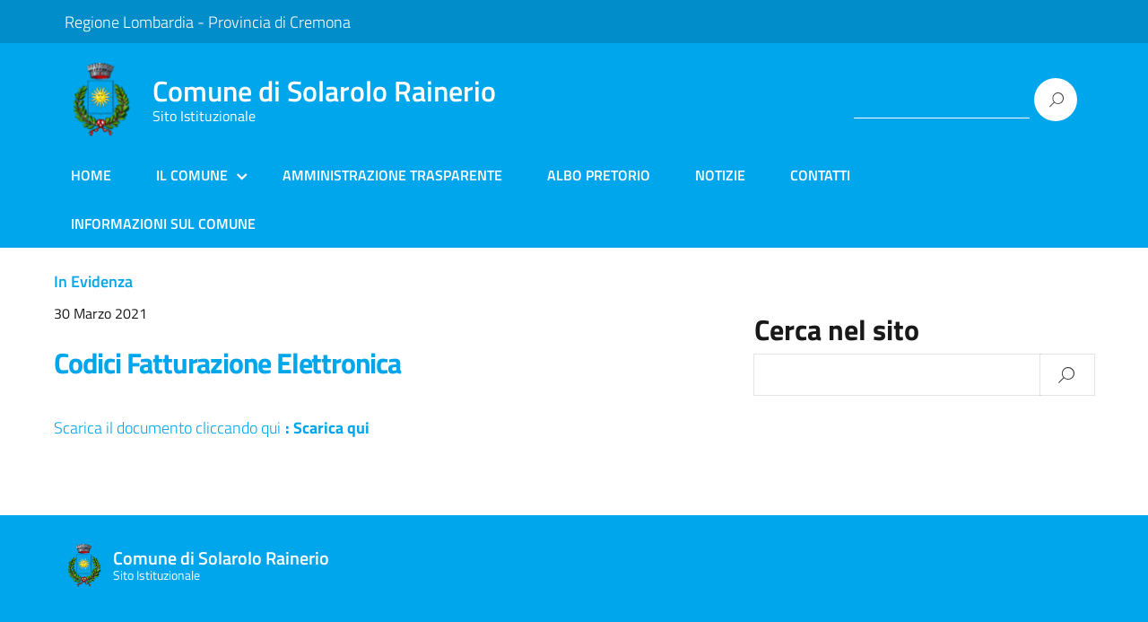

--- FILE ---
content_type: text/html; charset=UTF-8
request_url: https://www.comune.solarolorainerio.cr.it/codici-fatturazione-elettronica/
body_size: 9944
content:
<!DOCTYPE html>
<html lang="it-IT"
    xmlns="https://www.w3.org/1999/xhtml"
    xmlns:og="https://ogp.me/ns#" 
    xmlns:fb="http://www.facebook.com/2008/fbml">
   <head>
      <meta charset="UTF-8" />
      <meta name="viewport" content="width=device-width, initial-scale=1, shrink-to-fit=no">
      
      	<!-- <script src="https://code.jquery.com/jquery-2.2.4.min.js" integrity="sha256-BbhdlvQf/xTY9gja0Dq3HiwQF8LaCRTXxZKRutelT44=" crossorigin="anonymous"></script>   -->
      <title>Codici Fatturazione Elettronica &#8211; Comune di Solarolo Rainerio</title>
<meta name='robots' content='max-image-preview:large' />
<link rel='dns-prefetch' href='//s.w.org' />
<link rel="alternate" type="application/rss+xml" title="Comune di Solarolo Rainerio &raquo; Feed" href="https://www.comune.solarolorainerio.cr.it/feed/" />
<script type="text/javascript">
window._wpemojiSettings = {"baseUrl":"https:\/\/s.w.org\/images\/core\/emoji\/14.0.0\/72x72\/","ext":".png","svgUrl":"https:\/\/s.w.org\/images\/core\/emoji\/14.0.0\/svg\/","svgExt":".svg","source":{"concatemoji":"https:\/\/www.comune.solarolorainerio.cr.it\/wp-includes\/js\/wp-emoji-release.min.js?ver=6.0.3"}};
/*! This file is auto-generated */
!function(e,a,t){var n,r,o,i=a.createElement("canvas"),p=i.getContext&&i.getContext("2d");function s(e,t){var a=String.fromCharCode,e=(p.clearRect(0,0,i.width,i.height),p.fillText(a.apply(this,e),0,0),i.toDataURL());return p.clearRect(0,0,i.width,i.height),p.fillText(a.apply(this,t),0,0),e===i.toDataURL()}function c(e){var t=a.createElement("script");t.src=e,t.defer=t.type="text/javascript",a.getElementsByTagName("head")[0].appendChild(t)}for(o=Array("flag","emoji"),t.supports={everything:!0,everythingExceptFlag:!0},r=0;r<o.length;r++)t.supports[o[r]]=function(e){if(!p||!p.fillText)return!1;switch(p.textBaseline="top",p.font="600 32px Arial",e){case"flag":return s([127987,65039,8205,9895,65039],[127987,65039,8203,9895,65039])?!1:!s([55356,56826,55356,56819],[55356,56826,8203,55356,56819])&&!s([55356,57332,56128,56423,56128,56418,56128,56421,56128,56430,56128,56423,56128,56447],[55356,57332,8203,56128,56423,8203,56128,56418,8203,56128,56421,8203,56128,56430,8203,56128,56423,8203,56128,56447]);case"emoji":return!s([129777,127995,8205,129778,127999],[129777,127995,8203,129778,127999])}return!1}(o[r]),t.supports.everything=t.supports.everything&&t.supports[o[r]],"flag"!==o[r]&&(t.supports.everythingExceptFlag=t.supports.everythingExceptFlag&&t.supports[o[r]]);t.supports.everythingExceptFlag=t.supports.everythingExceptFlag&&!t.supports.flag,t.DOMReady=!1,t.readyCallback=function(){t.DOMReady=!0},t.supports.everything||(n=function(){t.readyCallback()},a.addEventListener?(a.addEventListener("DOMContentLoaded",n,!1),e.addEventListener("load",n,!1)):(e.attachEvent("onload",n),a.attachEvent("onreadystatechange",function(){"complete"===a.readyState&&t.readyCallback()})),(e=t.source||{}).concatemoji?c(e.concatemoji):e.wpemoji&&e.twemoji&&(c(e.twemoji),c(e.wpemoji)))}(window,document,window._wpemojiSettings);
</script>
<style type="text/css">
img.wp-smiley,
img.emoji {
	display: inline !important;
	border: none !important;
	box-shadow: none !important;
	height: 1em !important;
	width: 1em !important;
	margin: 0 0.07em !important;
	vertical-align: -0.1em !important;
	background: none !important;
	padding: 0 !important;
}
</style>
	<style id='global-styles-inline-css' type='text/css'>
body{--wp--preset--color--black: #000000;--wp--preset--color--cyan-bluish-gray: #abb8c3;--wp--preset--color--white: #ffffff;--wp--preset--color--pale-pink: #f78da7;--wp--preset--color--vivid-red: #cf2e2e;--wp--preset--color--luminous-vivid-orange: #ff6900;--wp--preset--color--luminous-vivid-amber: #fcb900;--wp--preset--color--light-green-cyan: #7bdcb5;--wp--preset--color--vivid-green-cyan: #00d084;--wp--preset--color--pale-cyan-blue: #8ed1fc;--wp--preset--color--vivid-cyan-blue: #0693e3;--wp--preset--color--vivid-purple: #9b51e0;--wp--preset--color--blu: #004d99;--wp--preset--color--grigioscuro: #3d4955;--wp--preset--color--bluscuro: #17324d;--wp--preset--color--azzurro: #0073e6;--wp--preset--color--grigio: #5c6f82;--wp--preset--color--grigiochiaro: #94a1ae;--wp--preset--color--verde: #00cc85;--wp--preset--color--rosso: #f73e5a;--wp--preset--color--arancione: #ff9900;--wp--preset--color--argento: #eef0f6;--wp--preset--color--bianco: #ffffff;--wp--preset--gradient--vivid-cyan-blue-to-vivid-purple: linear-gradient(135deg,rgba(6,147,227,1) 0%,rgb(155,81,224) 100%);--wp--preset--gradient--light-green-cyan-to-vivid-green-cyan: linear-gradient(135deg,rgb(122,220,180) 0%,rgb(0,208,130) 100%);--wp--preset--gradient--luminous-vivid-amber-to-luminous-vivid-orange: linear-gradient(135deg,rgba(252,185,0,1) 0%,rgba(255,105,0,1) 100%);--wp--preset--gradient--luminous-vivid-orange-to-vivid-red: linear-gradient(135deg,rgba(255,105,0,1) 0%,rgb(207,46,46) 100%);--wp--preset--gradient--very-light-gray-to-cyan-bluish-gray: linear-gradient(135deg,rgb(238,238,238) 0%,rgb(169,184,195) 100%);--wp--preset--gradient--cool-to-warm-spectrum: linear-gradient(135deg,rgb(74,234,220) 0%,rgb(151,120,209) 20%,rgb(207,42,186) 40%,rgb(238,44,130) 60%,rgb(251,105,98) 80%,rgb(254,248,76) 100%);--wp--preset--gradient--blush-light-purple: linear-gradient(135deg,rgb(255,206,236) 0%,rgb(152,150,240) 100%);--wp--preset--gradient--blush-bordeaux: linear-gradient(135deg,rgb(254,205,165) 0%,rgb(254,45,45) 50%,rgb(107,0,62) 100%);--wp--preset--gradient--luminous-dusk: linear-gradient(135deg,rgb(255,203,112) 0%,rgb(199,81,192) 50%,rgb(65,88,208) 100%);--wp--preset--gradient--pale-ocean: linear-gradient(135deg,rgb(255,245,203) 0%,rgb(182,227,212) 50%,rgb(51,167,181) 100%);--wp--preset--gradient--electric-grass: linear-gradient(135deg,rgb(202,248,128) 0%,rgb(113,206,126) 100%);--wp--preset--gradient--midnight: linear-gradient(135deg,rgb(2,3,129) 0%,rgb(40,116,252) 100%);--wp--preset--duotone--dark-grayscale: url('#wp-duotone-dark-grayscale');--wp--preset--duotone--grayscale: url('#wp-duotone-grayscale');--wp--preset--duotone--purple-yellow: url('#wp-duotone-purple-yellow');--wp--preset--duotone--blue-red: url('#wp-duotone-blue-red');--wp--preset--duotone--midnight: url('#wp-duotone-midnight');--wp--preset--duotone--magenta-yellow: url('#wp-duotone-magenta-yellow');--wp--preset--duotone--purple-green: url('#wp-duotone-purple-green');--wp--preset--duotone--blue-orange: url('#wp-duotone-blue-orange');--wp--preset--font-size--small: 14px;--wp--preset--font-size--medium: 22px;--wp--preset--font-size--large: 36px;--wp--preset--font-size--x-large: 42px;--wp--preset--font-size--normal: 18px;--wp--preset--font-size--big: 32px;}.has-black-color{color: var(--wp--preset--color--black) !important;}.has-cyan-bluish-gray-color{color: var(--wp--preset--color--cyan-bluish-gray) !important;}.has-white-color{color: var(--wp--preset--color--white) !important;}.has-pale-pink-color{color: var(--wp--preset--color--pale-pink) !important;}.has-vivid-red-color{color: var(--wp--preset--color--vivid-red) !important;}.has-luminous-vivid-orange-color{color: var(--wp--preset--color--luminous-vivid-orange) !important;}.has-luminous-vivid-amber-color{color: var(--wp--preset--color--luminous-vivid-amber) !important;}.has-light-green-cyan-color{color: var(--wp--preset--color--light-green-cyan) !important;}.has-vivid-green-cyan-color{color: var(--wp--preset--color--vivid-green-cyan) !important;}.has-pale-cyan-blue-color{color: var(--wp--preset--color--pale-cyan-blue) !important;}.has-vivid-cyan-blue-color{color: var(--wp--preset--color--vivid-cyan-blue) !important;}.has-vivid-purple-color{color: var(--wp--preset--color--vivid-purple) !important;}.has-black-background-color{background-color: var(--wp--preset--color--black) !important;}.has-cyan-bluish-gray-background-color{background-color: var(--wp--preset--color--cyan-bluish-gray) !important;}.has-white-background-color{background-color: var(--wp--preset--color--white) !important;}.has-pale-pink-background-color{background-color: var(--wp--preset--color--pale-pink) !important;}.has-vivid-red-background-color{background-color: var(--wp--preset--color--vivid-red) !important;}.has-luminous-vivid-orange-background-color{background-color: var(--wp--preset--color--luminous-vivid-orange) !important;}.has-luminous-vivid-amber-background-color{background-color: var(--wp--preset--color--luminous-vivid-amber) !important;}.has-light-green-cyan-background-color{background-color: var(--wp--preset--color--light-green-cyan) !important;}.has-vivid-green-cyan-background-color{background-color: var(--wp--preset--color--vivid-green-cyan) !important;}.has-pale-cyan-blue-background-color{background-color: var(--wp--preset--color--pale-cyan-blue) !important;}.has-vivid-cyan-blue-background-color{background-color: var(--wp--preset--color--vivid-cyan-blue) !important;}.has-vivid-purple-background-color{background-color: var(--wp--preset--color--vivid-purple) !important;}.has-black-border-color{border-color: var(--wp--preset--color--black) !important;}.has-cyan-bluish-gray-border-color{border-color: var(--wp--preset--color--cyan-bluish-gray) !important;}.has-white-border-color{border-color: var(--wp--preset--color--white) !important;}.has-pale-pink-border-color{border-color: var(--wp--preset--color--pale-pink) !important;}.has-vivid-red-border-color{border-color: var(--wp--preset--color--vivid-red) !important;}.has-luminous-vivid-orange-border-color{border-color: var(--wp--preset--color--luminous-vivid-orange) !important;}.has-luminous-vivid-amber-border-color{border-color: var(--wp--preset--color--luminous-vivid-amber) !important;}.has-light-green-cyan-border-color{border-color: var(--wp--preset--color--light-green-cyan) !important;}.has-vivid-green-cyan-border-color{border-color: var(--wp--preset--color--vivid-green-cyan) !important;}.has-pale-cyan-blue-border-color{border-color: var(--wp--preset--color--pale-cyan-blue) !important;}.has-vivid-cyan-blue-border-color{border-color: var(--wp--preset--color--vivid-cyan-blue) !important;}.has-vivid-purple-border-color{border-color: var(--wp--preset--color--vivid-purple) !important;}.has-vivid-cyan-blue-to-vivid-purple-gradient-background{background: var(--wp--preset--gradient--vivid-cyan-blue-to-vivid-purple) !important;}.has-light-green-cyan-to-vivid-green-cyan-gradient-background{background: var(--wp--preset--gradient--light-green-cyan-to-vivid-green-cyan) !important;}.has-luminous-vivid-amber-to-luminous-vivid-orange-gradient-background{background: var(--wp--preset--gradient--luminous-vivid-amber-to-luminous-vivid-orange) !important;}.has-luminous-vivid-orange-to-vivid-red-gradient-background{background: var(--wp--preset--gradient--luminous-vivid-orange-to-vivid-red) !important;}.has-very-light-gray-to-cyan-bluish-gray-gradient-background{background: var(--wp--preset--gradient--very-light-gray-to-cyan-bluish-gray) !important;}.has-cool-to-warm-spectrum-gradient-background{background: var(--wp--preset--gradient--cool-to-warm-spectrum) !important;}.has-blush-light-purple-gradient-background{background: var(--wp--preset--gradient--blush-light-purple) !important;}.has-blush-bordeaux-gradient-background{background: var(--wp--preset--gradient--blush-bordeaux) !important;}.has-luminous-dusk-gradient-background{background: var(--wp--preset--gradient--luminous-dusk) !important;}.has-pale-ocean-gradient-background{background: var(--wp--preset--gradient--pale-ocean) !important;}.has-electric-grass-gradient-background{background: var(--wp--preset--gradient--electric-grass) !important;}.has-midnight-gradient-background{background: var(--wp--preset--gradient--midnight) !important;}.has-small-font-size{font-size: var(--wp--preset--font-size--small) !important;}.has-medium-font-size{font-size: var(--wp--preset--font-size--medium) !important;}.has-large-font-size{font-size: var(--wp--preset--font-size--large) !important;}.has-x-large-font-size{font-size: var(--wp--preset--font-size--x-large) !important;}
</style>
<link rel='stylesheet' id='contact-form-7-css'  href='https://www.comune.solarolorainerio.cr.it/wp-content/plugins/contact-form-7/includes/css/styles.css?ver=5.4.2' type='text/css' media='all' />
<link rel='stylesheet' id='lineawesome-icon-min-css'  href='https://www.comune.solarolorainerio.cr.it/wp-content/themes/design-italia/lib/bootstrap-italia/css/line-awesome.min.css?ver=6.0.3' type='text/css' media='all' />
<link rel='stylesheet' id='bootstrap-italia-min-css'  href='https://www.comune.solarolorainerio.cr.it/wp-content/themes/design-italia/lib/bootstrap-italia/css/bootstrap-italia.min.css?ver=6.0.3' type='text/css' media='all' />
<link rel='stylesheet' id='bootstrap-italia-map-css'  href='https://www.comune.solarolorainerio.cr.it/wp-content/themes/design-italia/lib/bootstrap-italia/css/bootstrap-italia.min.css.map?ver=6.0.3' type='text/css' media='all' />
<link rel='stylesheet' id='bootstrap-italia-icon-font-css'  href='https://www.comune.solarolorainerio.cr.it/wp-content/themes/design-italia/lib/bootstrap-italia/css/italia-icon-font.css?ver=6.0.3' type='text/css' media='all' />
<link rel='stylesheet' id='general-style-css'  href='https://www.comune.solarolorainerio.cr.it/wp-content/themes/design-italia/style.css?ver=6.0.3' type='text/css' media='all' />
<script type='text/javascript' src='https://www.comune.solarolorainerio.cr.it/wp-content/plugins/jquery-manager/assets/js/jquery-3.5.1.min.js' id='jquery-core-js'></script>
<script type='text/javascript' src='https://www.comune.solarolorainerio.cr.it/wp-content/plugins/jquery-manager/assets/js/jquery-migrate-3.3.0.min.js' id='jquery-migrate-js'></script>
<link rel="https://api.w.org/" href="https://www.comune.solarolorainerio.cr.it/wp-json/" /><link rel="alternate" type="application/json" href="https://www.comune.solarolorainerio.cr.it/wp-json/wp/v2/posts/421" /><link rel="EditURI" type="application/rsd+xml" title="RSD" href="https://www.comune.solarolorainerio.cr.it/xmlrpc.php?rsd" />
<link rel="wlwmanifest" type="application/wlwmanifest+xml" href="https://www.comune.solarolorainerio.cr.it/wp-includes/wlwmanifest.xml" /> 
<link rel="canonical" href="https://www.comune.solarolorainerio.cr.it/codici-fatturazione-elettronica/" />
<link rel='shortlink' href='https://www.comune.solarolorainerio.cr.it/?p=421' />
<link rel="alternate" type="application/json+oembed" href="https://www.comune.solarolorainerio.cr.it/wp-json/oembed/1.0/embed?url=https%3A%2F%2Fwww.comune.solarolorainerio.cr.it%2Fcodici-fatturazione-elettronica%2F" />
<link rel="alternate" type="text/xml+oembed" href="https://www.comune.solarolorainerio.cr.it/wp-json/oembed/1.0/embed?url=https%3A%2F%2Fwww.comune.solarolorainerio.cr.it%2Fcodici-fatturazione-elettronica%2F&#038;format=xml" />

        <script type="text/javascript">
            var jQueryMigrateHelperHasSentDowngrade = false;

			window.onerror = function( msg, url, line, col, error ) {
				// Break out early, do not processing if a downgrade reqeust was already sent.
				if ( jQueryMigrateHelperHasSentDowngrade ) {
					return true;
                }

				var xhr = new XMLHttpRequest();
				var nonce = '462f020d33';
				var jQueryFunctions = [
					'andSelf',
					'browser',
					'live',
					'boxModel',
					'support.boxModel',
					'size',
					'swap',
					'clean',
					'sub',
                ];
				var match_pattern = /\)\.(.+?) is not a function/;
                var erroredFunction = msg.match( match_pattern );

                // If there was no matching functions, do not try to downgrade.
                if ( typeof erroredFunction !== 'object' || typeof erroredFunction[1] === "undefined" || -1 === jQueryFunctions.indexOf( erroredFunction[1] ) ) {
                    return true;
                }

                // Set that we've now attempted a downgrade request.
                jQueryMigrateHelperHasSentDowngrade = true;

				xhr.open( 'POST', 'https://www.comune.solarolorainerio.cr.it/wp-admin/admin-ajax.php' );
				xhr.setRequestHeader( 'Content-Type', 'application/x-www-form-urlencoded' );
				xhr.onload = function () {
					var response,
                        reload = false;

					if ( 200 === xhr.status ) {
                        try {
                        	response = JSON.parse( xhr.response );

                        	reload = response.data.reload;
                        } catch ( e ) {
                        	reload = false;
                        }
                    }

					// Automatically reload the page if a deprecation caused an automatic downgrade, ensure visitors get the best possible experience.
					if ( reload ) {
						location.reload();
                    }
				};

				xhr.send( encodeURI( 'action=jquery-migrate-downgrade-version&_wpnonce=' + nonce ) );

				// Suppress error alerts in older browsers
				return true;
			}
        </script>

		<meta property="og:locale" content="it_IT" /><meta property="og:type" content="article" /><meta property="og:title" content="Codici Fatturazione Elettronica | Comune di Solarolo Rainerio" /><meta property="og:description" content="Scarica il documento cliccando qui" /><meta property="og:url" content="https://www.comune.solarolorainerio.cr.it/codici-fatturazione-elettronica/" /><meta property="og:site_name" content="Comune di Solarolo Rainerio" /><meta name="twitter:card" content="summary_large_image" />  <style type="text/css">
    .it-header-center-wrapper, .it-header-navbar-wrapper, .it-header-wrapper { background-color: #00a6ec; }
    a, a:hover, a.read-more, .menu-main .nav li ul a, .menu-main .nav li ul a:hover, .menu-main .nav li:hover ul a { color: #00a6ec; }
    button, input[type="submit"], .btn-primary { background-color: #00a6ec; }
    .btn-primary:hover, .btn-primary:not(:disabled):not(.disabled):active { background-color: #00a6ec; box-shadow: inset 0 0 0 2px rgba(0, 0, 0, 0.1); }
    .btn-outline-primary { color: #00a6ec; box-shadow: inset 0 0 0 1px #00a6ec; }
    .btn-outline-primary:hover, .btn-outline-primary:not(:disabled):not(.disabled):active { color: #00a6ec; box-shadow: inset 0 0 0 2px #00a6ec; }
    html, #footer, .it-footer-main { background-color: #00a6ec; }
    #footer a { color: #ffffff; }
  </style>
  <style type="text/css" id="custom-background-css">
body.custom-background { background-image: url("https://www.comune.solarolorainerio.cr.it/wp-content/themes/design-italia/img/blank.png"); background-position: left top; background-size: auto; background-repeat: repeat; background-attachment: scroll; }
</style>
	<link rel="icon" href="https://www.comune.solarolorainerio.cr.it/wp-content/uploads/2021/04/cropped-logo_solarolo_rainerio-32x32.png" sizes="32x32" />
<link rel="icon" href="https://www.comune.solarolorainerio.cr.it/wp-content/uploads/2021/04/cropped-logo_solarolo_rainerio-192x192.png" sizes="192x192" />
<link rel="apple-touch-icon" href="https://www.comune.solarolorainerio.cr.it/wp-content/uploads/2021/04/cropped-logo_solarolo_rainerio-180x180.png" />
<meta name="msapplication-TileImage" content="https://www.comune.solarolorainerio.cr.it/wp-content/uploads/2021/04/cropped-logo_solarolo_rainerio-270x270.png" />
		<style type="text/css" id="wp-custom-css">
			.col-md.novita-testo h2 a {
  font-size: 1.5rem;
  line-height: 1;
}

.col-md.novita-testo h2 {
  line-height: 0;
}


/* Navigatore articoli   */

.footer {
    display: none;
}

/* */


/* Menu Principale */
#menu-mainmenu {
    text-transform: uppercase;
}
/* */


/* Download */

.entry-content [href$=".pdf"]::after, .entry-content [href$=".doc"]::after, .entry-content [href$=".docs"]::after, .entry-content [href$=".xls"]::after, .entry-content [href$=".xlsx"]::after, .entry-content [href$=".zip"]::after {
    content: ': Scarica qui';
    margin-left: 5px;
    font-weight: 700;
}

/*    */ 

/* Elenco Puntato Articoli */ 
.entry-content li {
    list-style: initial;
    margin-left: 25px;
}
/*   */



/* Campo Form */
.wpcf7-form label {
    width: 100%;
}
/* */

/* Stili per pagina articolo */
footer h6 span {
    display: none;
}
.breadcrumb {
    display: none;
}
article h1 a {
	font-size: 1.8rem;
letter-spacing: -1.2px;
}
article h1 {
line-height: 0.8;
}
/* ----- */

/* Accesso Rapido */
#accessorapido a {
    font-size: 1.2rem;
    font-weight: 600;
}

/* ----- */

.owl-carousel.owl-loading {
opacity: 1!important;
display: block!important;
}		</style>
		<noscript><style> .wpb_animate_when_almost_visible { opacity: 1; }</style></noscript>	   
	  <!-- Matomo -->
	   <script type="text/javascript">
  var _paq = window._paq = window._paq || [];
  /* tracker methods like "setCustomDimension" should be called before "trackPageView" */
  _paq.push(['trackPageView']);
  _paq.push(['enableLinkTracking']);
  (function() {
    var u="https://ingestion.webanalytics.italia.it/";
    _paq.push(['setTrackerUrl', u+'matomo.php']);
    _paq.push(['setSiteId', 'YjpN2lYpG6']);
    var d=document, g=d.createElement('script'), s=d.getElementsByTagName('script')[0];
    g.type='text/javascript'; g.async=true; g.src=u+'matomo.js'; s.parentNode.insertBefore(g,s);
  })();
</script>
<!-- End Matomo Code -->

	   
   </head>
   <body class="post-template-default single single-post postid-421 single-format-standard custom-background wp-custom-logo wpb-js-composer js-comp-ver-6.6.0 vc_responsive" ontouchstart>
      <div id="wrapper" class="hfeed">
         <header id="header" class="" role="banner">

         <div class="it-header-wrapper it-header-sticky">
           <div class="it-header-slim-wrapper">
             <div class="container">
               <div class="row">
                 <div class="col-12">
                   <div class="it-header-slim-wrapper-content">
                     <!-- <a class="d-none d-lg-block navbar-brand" href="#"> -->
                        <!-- <img class="header-slim-img" alt="" src="https://www.comune.solarolorainerio.cr.it/wp-content/themes/design-italia/img/header-image.png"> -->
					   <div> 
					   <a href="https://www.regione.lombardia.it/wps/portal/istituzionale/" target="_blank">Regione Lombardia</a> - <a href="https://www.provincia.cremona.it/" target="_blank">Provincia di Cremona</a></div>
                     <!-- </a> -->
                                        </div>
                 </div>
               </div>
             </div>
           </div>
           <div class="it-nav-wrapper">
             <div class="it-header-center-wrapper">
               <div class="container">
                 <div class="row">
                   <div class="col-12">
                     <div class="it-header-center-content-wrapper">
                       <div class="it-brand-wrapper">
                         <a href="https://www.comune.solarolorainerio.cr.it/" title="Comune di Solarolo Rainerio" rel="home">
                           <img class="icon" src="https://www.comune.solarolorainerio.cr.it/wp-content/uploads/2021/04/cropped-logo_solarolo_rainerio-1.png" alt="Comune di Solarolo Rainerio">                           <div class="it-brand-text">
                             <h2 class="no_toc">Comune di Solarolo Rainerio</h2>
                             <h3 class="no_toc d-none d-md-block">Sito Istituzionale</h3>
                           </div>
                         </a>
                       </div>
                       <div class="it-right-zone">
                         <div class="it-socials d-none d-md-flex">
                                                    </div>
                         <div class="it-search-wrapper">
                           <form role="search" method="get" id="searchform" class="searchform" action="https://www.comune.solarolorainerio.cr.it/">
				<div>
					<label class="screen-reader-text" for="s">Ricerca per:</label>
					<input type="text" value="" name="s" id="s" />
					<input type="submit" id="searchsubmit" value="Cerca" />
				</div>
			</form>                         </div>
                       </div>
                     </div>
                   </div>
                 </div>
               </div>
             </div>

             <div class="it-header-navbar-wrapper">
               <nav class="menu-main" role="navigation">
               <div class="container">
                 <div class="row">
                   <div class="col-12">
                     <input type="checkbox" id="show-menu-main" role="button">
                     <label for="show-menu-main" class="show-menu-main">Menu</label>

                     <ul id="menu-mainmenu" class="nav"><li id="menu-item-328" class="menu-item menu-item-type-custom menu-item-object-custom menu-item-328"><a href="http://comune.solarolorainerio.cr.it">Home</a></li>
<li id="menu-item-491" class="menu-item menu-item-type-custom menu-item-object-custom menu-item-has-children menu-item-491"><a href="#">Il Comune</a>
<ul class="sub-menu">
	<li id="menu-item-609" class="menu-item menu-item-type-post_type menu-item-object-post menu-item-609"><a href="https://www.comune.solarolorainerio.cr.it/uffici/">Uffici</a></li>
	<li id="menu-item-492" class="menu-item menu-item-type-post_type menu-item-object-post menu-item-492"><a href="https://www.comune.solarolorainerio.cr.it/la-giunta/">La Giunta</a></li>
	<li id="menu-item-493" class="menu-item menu-item-type-post_type menu-item-object-post menu-item-493"><a href="https://www.comune.solarolorainerio.cr.it/consiglio-comunale/">Consiglio Comunale</a></li>
	<li id="menu-item-494" class="menu-item menu-item-type-post_type menu-item-object-post menu-item-494"><a href="https://www.comune.solarolorainerio.cr.it/regolamenti/">Regolamenti</a></li>
	<li id="menu-item-639" class="menu-item menu-item-type-post_type menu-item-object-page menu-item-639"><a href="https://www.comune.solarolorainerio.cr.it/scuola/">Scuola</a></li>
	<li id="menu-item-660" class="menu-item menu-item-type-post_type menu-item-object-page menu-item-660"><a href="https://www.comune.solarolorainerio.cr.it/biblioteca/">Biblioteca</a></li>
	<li id="menu-item-663" class="menu-item menu-item-type-post_type menu-item-object-post menu-item-663"><a href="https://www.comune.solarolorainerio.cr.it/cimitero-comunale/">Cimitero Comunale</a></li>
</ul>
</li>
<li id="menu-item-968" class="menu-item menu-item-type-custom menu-item-object-custom menu-item-968"><a href="https://dgegovpa.it/solarolo/amministrazionetrasparente/amministrazionetrasparente.aspx">Amministrazione Trasparente</a></li>
<li id="menu-item-489" class="menu-item menu-item-type-custom menu-item-object-custom menu-item-489"><a target="_blank" rel="noopener" href="https://dgegovpa.it/solarolo/albo/albo.aspx">Albo Pretorio</a></li>
<li id="menu-item-488" class="menu-item menu-item-type-post_type menu-item-object-page menu-item-488"><a href="https://www.comune.solarolorainerio.cr.it/notizie/">Notizie</a></li>
<li id="menu-item-550" class="menu-item menu-item-type-post_type menu-item-object-page menu-item-550"><a href="https://www.comune.solarolorainerio.cr.it/contatti/">Contatti</a></li>
<li id="menu-item-672" class="menu-item menu-item-type-post_type menu-item-object-page menu-item-672"><a href="https://www.comune.solarolorainerio.cr.it/informazioni-sul-comune/">Informazioni sul Comune</a></li>
</ul>                   </div>
                 </div>
               </div>
               </nav>
             </div>

           </div>
         </div>
         </header>

         <div id="container"><section id="content" role="main" class="container mt-4 mb-4">
   <div class="container">
      <div class="row">

      <div class="col-md-7">
		   		   <article id="post-421" class="post-421 post type-post status-publish format-standard hentry category-in-evidenza">
	<header>
		<footer class="entry-footer">
	<h6><span>&#9679;</span> <a href="https://www.comune.solarolorainerio.cr.it/category/in-evidenza/" rel="category tag">In Evidenza</a></h6>
	<!-- <span class="tag-links"></span>
	 -->
</footer> 		<section class="entry-meta">
	<p><small>30 Marzo 2021</small></p>
	<!-- <span class="meta-sep"> | </span>
	<span class="author vcard"><a href="https://www.comune.solarolorainerio.cr.it/author/gestionesito/" title="Articoli scritti da gestionesito" rel="author">gestionesito</a></span> -->
</section>
		<h1 class="entry-title">		<a href="https://www.comune.solarolorainerio.cr.it/codici-fatturazione-elettronica/" title="Codici Fatturazione Elettronica" rel="bookmark">Codici Fatturazione Elettronica</a>
		</h1>		
		<ul class="breadcrumb"><li class="breadcrumb-item"><a href="https://www.comune.solarolorainerio.cr.it">Home</a></li><li class="breadcrumb-item"><a href="https://www.comune.solarolorainerio.cr.it/category/in-evidenza/" rel="category tag">In Evidenza</a></li><li class="breadcrumb-item">Codici Fatturazione Elettronica</li></ul>
	</header>
	<section class="entry-content">
		<p><a href="http://comune.solarolorainerio.cr.it/wp-content/uploads/2021/03/Fatturazione_elettronica.pdf">Scarica il documento cliccando qui</a></p>
	<div class="entry-links"></div>
</section></article>		   		   	   </div>
      <div class="col-md-4 offset-md-1">
         <aside id="sidebar" role="complementary">
      <div id="primary" class="widget-area primary-widget-area">
      <ul class="xoxo">
         <div id="search-2" class="widget-container widget_search"><h3 class="widget-title">Cerca nel sito</h3><form role="search" method="get" id="searchform" class="searchform" action="https://www.comune.solarolorainerio.cr.it/">
				<div>
					<label class="screen-reader-text" for="s">Ricerca per:</label>
					<input type="text" value="" name="s" id="s" />
					<input type="submit" id="searchsubmit" value="Cerca" />
				</div>
			</form></div>      </ul>
   </div>
   </aside>      </div>
      
      </div>
   </div>

   <footer class="footer">
      <nav id="nav-below" class="row navigation mt-5 mb-5" role="navigation">
  <div class="nav-previous col-6 text-left">
    <a href="https://www.comune.solarolorainerio.cr.it/split-payment/" rel="prev"><div class="row"><div class="col-2 text-right"><span class="it-arrow-left"></span></div><div class="col-10">Split Payment</div></div></a>  </div>
  <div class="nav-next col-6 text-right">
    <a href="https://www.comune.solarolorainerio.cr.it/emergenza-covid-19-domanda-buono-spesa/" rel="next"><div class="row"><div class="col-10">EMERGENZA COVID 19 &#8211; DOMANDA BUONO SPESA</div><div class="col-2 text-left"><span class="it-arrow-right"></span></div></div></a>  </div>
</nav>   </footer>

</section>
<div class="clear"></div>
</div>


<footer id="footer" class="it-footer" role="contentinfo">
  <div class="it-footer-main">
    <div class="container">
      <section>
        <div class="row clearfix">
          <div class="col-sm-12">
            <div class="it-brand-wrapper">
              <a href="https://www.comune.solarolorainerio.cr.it/" title="Comune di Solarolo Rainerio" rel="home">
	               <img class="icon" src="https://www.comune.solarolorainerio.cr.it/wp-content/uploads/2021/04/cropped-logo_solarolo_rainerio-1.png" alt="Comune di Solarolo Rainerio">                <div class="it-brand-text">
                  <h2 class="no_toc">Comune di Solarolo Rainerio</h2>
                  <h3 class="no_toc d-none d-md-block">Sito Istituzionale</h3>
                </div>
              </a>
            </div>
          </div>
        </div>
      </section>


		      <section>
        <div class="row">
				<div class="container-fluid widget-area">
				   <div class="row xoxo">
				      <div id="text-9" class="col-lg widget-container widget_text">			<div class="textwidget"><p>COMUNE DI SOLAROLO RAINERIO<br />
Via Giuseppina n. 83<br />
26030 SOLAROLO RAINERIO (CR)</p>
</div>
		</div><div id="text-10" class="col-lg widget-container widget_text">			<div class="textwidget"><p>tel. <a href="tel:037591017">0375.91017</a><br />
fax. 0375.310164</p>
</div>
		</div><div id="text-11" class="col-lg widget-container widget_text">			<div class="textwidget"><p>PEC: comune.solarolorainerio@pec.regione.lombardia.it<br />
Partita Iva:00304460199<br />
c/c postale: 11956265<br />
<a href="/wp-content/uploads/2021/06/Fatturazione_elettronica.pdf">Codici di Fatturazione Elettronica</a><br />
<a href="/wp-content/uploads/2021/06/Split_payment.pdf">Split payment</a></p>
</div>
		</div>				   </div>
				</div>
        </div>
      </section>
				          
    </div>
  </div>
  <div class="it-footer-small-prints clearfix">
   <div class="container">
   	<div class="row">
			<!-- <div class="col-md">
							</div> -->
			<div class="col-md text-right copyright">
				<small>Partita Iva: 00304460199 - c/c postale: 11956265 - <a href="https://www.comune.solarolorainerio.cr.it/privacy-policy/">Privacy e Cookie Policy</a> - &copy; 2026 Comune di Solarolo Rainerio- Powered By <a href="https://www.dwb.it">DWB Srl</a> e <a href="http://datagraph.it/">Datagraph Srl</a></small>
			</div>
   		
   	</div>
	</div>
  </div>
</footer>



</div>
  <script>
    var isMobile = false; //initiate as false
    // device detection
    if(/(android|bb\d+|meego).+mobile|avantgo|bada\/|blackberry|blazer|compal|elaine|fennec|hiptop|iemobile|ip(hone|od)|ipad|iris|kindle|Android|Silk|lge |maemo|midp|mmp|netfront|opera m(ob|in)i|palm( os)?|phone|p(ixi|re)\/|plucker|pocket|psp|series(4|6)0|symbian|treo|up\.(browser|link)|vodafone|wap|windows (ce|phone)|xda|xiino/i.test(navigator.userAgent)
        || /1207|6310|6590|3gso|4thp|50[1-6]i|770s|802s|a wa|abac|ac(er|oo|s\-)|ai(ko|rn)|al(av|ca|co)|amoi|an(ex|ny|yw)|aptu|ar(ch|go)|as(te|us)|attw|au(di|\-m|r |s )|avan|be(ck|ll|nq)|bi(lb|rd)|bl(ac|az)|br(e|v)w|bumb|bw\-(n|u)|c55\/|capi|ccwa|cdm\-|cell|chtm|cldc|cmd\-|co(mp|nd)|craw|da(it|ll|ng)|dbte|dc\-s|devi|dica|dmob|do(c|p)o|ds(12|\-d)|el(49|ai)|em(l2|ul)|er(ic|k0)|esl8|ez([4-7]0|os|wa|ze)|fetc|fly(\-|_)|g1 u|g560|gene|gf\-5|g\-mo|go(\.w|od)|gr(ad|un)|haie|hcit|hd\-(m|p|t)|hei\-|hi(pt|ta)|hp( i|ip)|hs\-c|ht(c(\-| |_|a|g|p|s|t)|tp)|hu(aw|tc)|i\-(20|go|ma)|i230|iac( |\-|\/)|ibro|idea|ig01|ikom|im1k|inno|ipaq|iris|ja(t|v)a|jbro|jemu|jigs|kddi|keji|kgt( |\/)|klon|kpt |kwc\-|kyo(c|k)|le(no|xi)|lg( g|\/(k|l|u)|50|54|\-[a-w])|libw|lynx|m1\-w|m3ga|m50\/|ma(te|ui|xo)|mc(01|21|ca)|m\-cr|me(rc|ri)|mi(o8|oa|ts)|mmef|mo(01|02|bi|de|do|t(\-| |o|v)|zz)|mt(50|p1|v )|mwbp|mywa|n10[0-2]|n20[2-3]|n30(0|2)|n50(0|2|5)|n7(0(0|1)|10)|ne((c|m)\-|on|tf|wf|wg|wt)|nok(6|i)|nzph|o2im|op(ti|wv)|oran|owg1|p800|pan(a|d|t)|pdxg|pg(13|\-([1-8]|c))|phil|pire|pl(ay|uc)|pn\-2|po(ck|rt|se)|prox|psio|pt\-g|qa\-a|qc(07|12|21|32|60|\-[2-7]|i\-)|qtek|r380|r600|raks|rim9|ro(ve|zo)|s55\/|sa(ge|ma|mm|ms|ny|va)|sc(01|h\-|oo|p\-)|sdk\/|se(c(\-|0|1)|47|mc|nd|ri)|sgh\-|shar|sie(\-|m)|sk\-0|sl(45|id)|sm(al|ar|b3|it|t5)|so(ft|ny)|sp(01|h\-|v\-|v )|sy(01|mb)|t2(18|50)|t6(00|10|18)|ta(gt|lk)|tcl\-|tdg\-|tel(i|m)|tim\-|t\-mo|to(pl|sh)|ts(70|m\-|m3|m5)|tx\-9|up(\.b|g1|si)|utst|v400|v750|veri|vi(rg|te)|vk(40|5[0-3]|\-v)|vm40|voda|vulc|vx(52|53|60|61|70|80|81|83|85|98)|w3c(\-| )|webc|whit|wi(g |nc|nw)|wmlb|wonu|x700|yas\-|your|zeto|zte\-/i.test(navigator.userAgent.substr(0,4))) {
    document.body.classList.add('touch')
    }
    
    // Toogle class mobile nav
    const elements = document.querySelectorAll('.menu-item-has-children');
    elements.forEach(function(el, index){
      el.onclick = function() {
        el.classList.toggle('active');
      }
    })
    
    // Toogle class sticky header on scroll
    var scrollPosition = window.scrollY;
    var headerContainer = document.getElementsByClassName('it-header-wrapper')[0];
    window.addEventListener('scroll', function() {
      scrollPosition = window.scrollY;
      if (scrollPosition >= 130) {
        headerContainer.classList.add('is-sticky');
      } else {
        headerContainer.classList.remove('is-sticky');
      }
    });

  </script>
<script type='text/javascript' src='https://www.comune.solarolorainerio.cr.it/wp-includes/js/dist/vendor/regenerator-runtime.min.js?ver=0.13.9' id='regenerator-runtime-js'></script>
<script type='text/javascript' src='https://www.comune.solarolorainerio.cr.it/wp-includes/js/dist/vendor/wp-polyfill.min.js?ver=3.15.0' id='wp-polyfill-js'></script>
<script type='text/javascript' id='contact-form-7-js-extra'>
/* <![CDATA[ */
var wpcf7 = {"api":{"root":"https:\/\/www.comune.solarolorainerio.cr.it\/wp-json\/","namespace":"contact-form-7\/v1"}};
/* ]]> */
</script>
<script type='text/javascript' src='https://www.comune.solarolorainerio.cr.it/wp-content/plugins/contact-form-7/includes/js/index.js?ver=5.4.2' id='contact-form-7-js'></script>
<script src='https://acconsento.click/script.js' id='acconsento-script' data-key='x4U4sLl9XsUeS4HlYjUUWG65MazN7upuiS8IFiVS'></script>
</body>
</html>